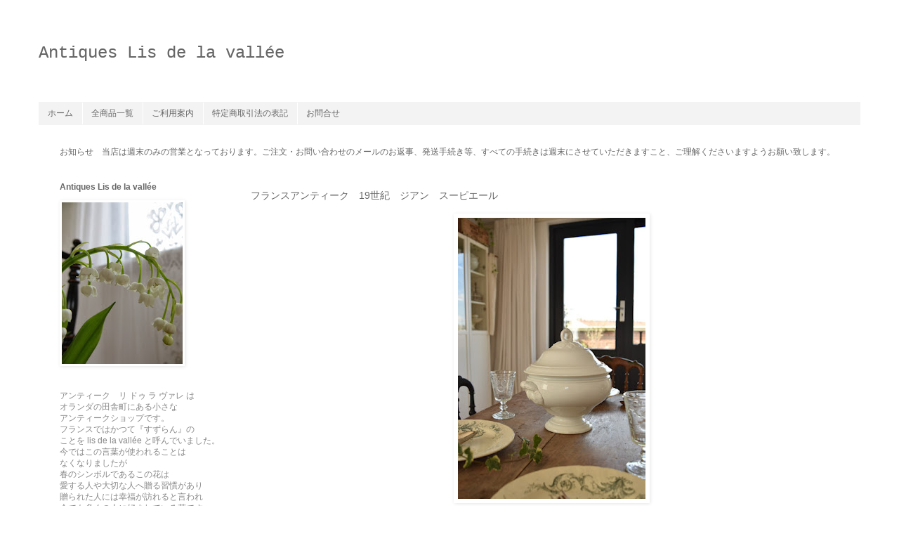

--- FILE ---
content_type: text/html; charset=UTF-8
request_url: https://antiques-suzuran.blogspot.com/2017/04/19.html
body_size: 16155
content:
<!DOCTYPE html>
<html class='v2' dir='ltr' lang='ja'>
<head>
<link href='https://www.blogger.com/static/v1/widgets/4128112664-css_bundle_v2.css' rel='stylesheet' type='text/css'/>
<meta content='width=1100' name='viewport'/>
<meta content='text/html; charset=UTF-8' http-equiv='Content-Type'/>
<meta content='blogger' name='generator'/>
<link href='https://antiques-suzuran.blogspot.com/favicon.ico' rel='icon' type='image/x-icon'/>
<link href='http://antiques-suzuran.blogspot.com/2017/04/19.html' rel='canonical'/>
<link rel="alternate" type="application/atom+xml" title="Antiques Lis de la vallée - Atom" href="https://antiques-suzuran.blogspot.com/feeds/posts/default" />
<link rel="alternate" type="application/rss+xml" title="Antiques Lis de la vallée - RSS" href="https://antiques-suzuran.blogspot.com/feeds/posts/default?alt=rss" />
<link rel="service.post" type="application/atom+xml" title="Antiques Lis de la vallée - Atom" href="https://www.blogger.com/feeds/5129917713372588992/posts/default" />

<link rel="alternate" type="application/atom+xml" title="Antiques Lis de la vallée - Atom" href="https://antiques-suzuran.blogspot.com/feeds/1284054476369728040/comments/default" />
<!--Can't find substitution for tag [blog.ieCssRetrofitLinks]-->
<link href='https://blogger.googleusercontent.com/img/b/R29vZ2xl/AVvXsEiv2WCTmewkKNnDxohkyUvch3gG3qhhIlRUzCwV0Vgp6620pBmkLUReTy3JHttdBpHTGQWCVX9uR3zFgjo8TiFJc1hvWA7eXLw4Ud8rwa4Gp2lV0UueNuAEVgsod3BdV9N3g9vIyQQVB90/s400/DSC_0213.JPG' rel='image_src'/>
<meta content='http://antiques-suzuran.blogspot.com/2017/04/19.html' property='og:url'/>
<meta content='フランスアンティーク　19世紀　ジアン　スーピエール' property='og:title'/>
<meta content='ヨーロッパのアンティーク＆ブロカントを紹介しているオンラインショップです。' property='og:description'/>
<meta content='https://blogger.googleusercontent.com/img/b/R29vZ2xl/AVvXsEiv2WCTmewkKNnDxohkyUvch3gG3qhhIlRUzCwV0Vgp6620pBmkLUReTy3JHttdBpHTGQWCVX9uR3zFgjo8TiFJc1hvWA7eXLw4Ud8rwa4Gp2lV0UueNuAEVgsod3BdV9N3g9vIyQQVB90/w1200-h630-p-k-no-nu/DSC_0213.JPG' property='og:image'/>
<title>Antiques Lis de la vallée: フランスアンティーク&#12288;19世紀&#12288;ジアン&#12288;スーピエール</title>
<style id='page-skin-1' type='text/css'><!--
/*
-----------------------------------------------
Blogger Template Style
Name:     Simple
Designer: Blogger
URL:      www.blogger.com
----------------------------------------------- */
/* Variable definitions
====================
<Variable name="keycolor" description="Main Color" type="color" default="#66bbdd"/>
<Group description="Page Text" selector="body">
<Variable name="body.font" description="Font" type="font"
default="normal normal 12px Arial, Tahoma, Helvetica, FreeSans, sans-serif"/>
<Variable name="body.text.color" description="Text Color" type="color" default="#222222"/>
</Group>
<Group description="Backgrounds" selector=".body-fauxcolumns-outer">
<Variable name="body.background.color" description="Outer Background" type="color" default="#66bbdd"/>
<Variable name="content.background.color" description="Main Background" type="color" default="#ffffff"/>
<Variable name="header.background.color" description="Header Background" type="color" default="transparent"/>
</Group>
<Group description="Links" selector=".main-outer">
<Variable name="link.color" description="Link Color" type="color" default="#2288bb"/>
<Variable name="link.visited.color" description="Visited Color" type="color" default="#888888"/>
<Variable name="link.hover.color" description="Hover Color" type="color" default="#33aaff"/>
</Group>
<Group description="Blog Title" selector=".header h1">
<Variable name="header.font" description="Font" type="font"
default="normal normal 60px Arial, Tahoma, Helvetica, FreeSans, sans-serif"/>
<Variable name="header.text.color" description="Title Color" type="color" default="#3399bb" />
</Group>
<Group description="Blog Description" selector=".header .description">
<Variable name="description.text.color" description="Description Color" type="color"
default="#777777" />
</Group>
<Group description="Tabs Text" selector=".tabs-inner .widget li a">
<Variable name="tabs.font" description="Font" type="font"
default="normal normal 14px Arial, Tahoma, Helvetica, FreeSans, sans-serif"/>
<Variable name="tabs.text.color" description="Text Color" type="color" default="#999999"/>
<Variable name="tabs.selected.text.color" description="Selected Color" type="color" default="#000000"/>
</Group>
<Group description="Tabs Background" selector=".tabs-outer .PageList">
<Variable name="tabs.background.color" description="Background Color" type="color" default="#f5f5f5"/>
<Variable name="tabs.selected.background.color" description="Selected Color" type="color" default="#eeeeee"/>
</Group>
<Group description="Post Title" selector="h3.post-title, .comments h4">
<Variable name="post.title.font" description="Font" type="font"
default="normal normal 22px Arial, Tahoma, Helvetica, FreeSans, sans-serif"/>
</Group>
<Group description="Date Header" selector=".date-header">
<Variable name="date.header.color" description="Text Color" type="color"
default="#666666"/>
<Variable name="date.header.background.color" description="Background Color" type="color"
default="transparent"/>
<Variable name="date.header.font" description="Text Font" type="font"
default="normal bold 11px Arial, Tahoma, Helvetica, FreeSans, sans-serif"/>
<Variable name="date.header.padding" description="Date Header Padding" type="string" default="inherit"/>
<Variable name="date.header.letterspacing" description="Date Header Letter Spacing" type="string" default="inherit"/>
<Variable name="date.header.margin" description="Date Header Margin" type="string" default="inherit"/>
</Group>
<Group description="Post Footer" selector=".post-footer">
<Variable name="post.footer.text.color" description="Text Color" type="color" default="#666666"/>
<Variable name="post.footer.background.color" description="Background Color" type="color"
default="#f9f9f9"/>
<Variable name="post.footer.border.color" description="Shadow Color" type="color" default="#eeeeee"/>
</Group>
<Group description="Gadgets" selector="h2">
<Variable name="widget.title.font" description="Title Font" type="font"
default="normal bold 11px Arial, Tahoma, Helvetica, FreeSans, sans-serif"/>
<Variable name="widget.title.text.color" description="Title Color" type="color" default="#000000"/>
<Variable name="widget.alternate.text.color" description="Alternate Color" type="color" default="#999999"/>
</Group>
<Group description="Images" selector=".main-inner">
<Variable name="image.background.color" description="Background Color" type="color" default="#ffffff"/>
<Variable name="image.border.color" description="Border Color" type="color" default="#eeeeee"/>
<Variable name="image.text.color" description="Caption Text Color" type="color" default="#666666"/>
</Group>
<Group description="Accents" selector=".content-inner">
<Variable name="body.rule.color" description="Separator Line Color" type="color" default="#eeeeee"/>
<Variable name="tabs.border.color" description="Tabs Border Color" type="color" default="transparent"/>
</Group>
<Variable name="body.background" description="Body Background" type="background"
color="#ffffff" default="$(color) none repeat scroll top left"/>
<Variable name="body.background.override" description="Body Background Override" type="string" default=""/>
<Variable name="body.background.gradient.cap" description="Body Gradient Cap" type="url"
default="url(https://resources.blogblog.com/blogblog/data/1kt/simple/gradients_light.png)"/>
<Variable name="body.background.gradient.tile" description="Body Gradient Tile" type="url"
default="url(https://resources.blogblog.com/blogblog/data/1kt/simple/body_gradient_tile_light.png)"/>
<Variable name="content.background.color.selector" description="Content Background Color Selector" type="string" default=".content-inner"/>
<Variable name="content.padding" description="Content Padding" type="length" default="10px" min="0" max="100px"/>
<Variable name="content.padding.horizontal" description="Content Horizontal Padding" type="length" default="10px" min="0" max="100px"/>
<Variable name="content.shadow.spread" description="Content Shadow Spread" type="length" default="40px" min="0" max="100px"/>
<Variable name="content.shadow.spread.webkit" description="Content Shadow Spread (WebKit)" type="length" default="5px" min="0" max="100px"/>
<Variable name="content.shadow.spread.ie" description="Content Shadow Spread (IE)" type="length" default="10px" min="0" max="100px"/>
<Variable name="main.border.width" description="Main Border Width" type="length" default="0" min="0" max="10px"/>
<Variable name="header.background.gradient" description="Header Gradient" type="url" default="none"/>
<Variable name="header.shadow.offset.left" description="Header Shadow Offset Left" type="length" default="-1px" min="-50px" max="50px"/>
<Variable name="header.shadow.offset.top" description="Header Shadow Offset Top" type="length" default="-1px" min="-50px" max="50px"/>
<Variable name="header.shadow.spread" description="Header Shadow Spread" type="length" default="1px" min="0" max="100px"/>
<Variable name="header.padding" description="Header Padding" type="length" default="30px" min="0" max="100px"/>
<Variable name="header.border.size" description="Header Border Size" type="length" default="1px" min="0" max="10px"/>
<Variable name="header.bottom.border.size" description="Header Bottom Border Size" type="length" default="1px" min="0" max="10px"/>
<Variable name="header.border.horizontalsize" description="Header Horizontal Border Size" type="length" default="0" min="0" max="10px"/>
<Variable name="description.text.size" description="Description Text Size" type="string" default="140%"/>
<Variable name="tabs.margin.top" description="Tabs Margin Top" type="length" default="0" min="0" max="100px"/>
<Variable name="tabs.margin.side" description="Tabs Side Margin" type="length" default="30px" min="0" max="100px"/>
<Variable name="tabs.background.gradient" description="Tabs Background Gradient" type="url"
default="url(https://resources.blogblog.com/blogblog/data/1kt/simple/gradients_light.png)"/>
<Variable name="tabs.border.width" description="Tabs Border Width" type="length" default="1px" min="0" max="10px"/>
<Variable name="tabs.bevel.border.width" description="Tabs Bevel Border Width" type="length" default="1px" min="0" max="10px"/>
<Variable name="post.margin.bottom" description="Post Bottom Margin" type="length" default="25px" min="0" max="100px"/>
<Variable name="image.border.small.size" description="Image Border Small Size" type="length" default="2px" min="0" max="10px"/>
<Variable name="image.border.large.size" description="Image Border Large Size" type="length" default="5px" min="0" max="10px"/>
<Variable name="page.width.selector" description="Page Width Selector" type="string" default=".region-inner"/>
<Variable name="page.width" description="Page Width" type="string" default="auto"/>
<Variable name="main.section.margin" description="Main Section Margin" type="length" default="15px" min="0" max="100px"/>
<Variable name="main.padding" description="Main Padding" type="length" default="15px" min="0" max="100px"/>
<Variable name="main.padding.top" description="Main Padding Top" type="length" default="30px" min="0" max="100px"/>
<Variable name="main.padding.bottom" description="Main Padding Bottom" type="length" default="30px" min="0" max="100px"/>
<Variable name="paging.background"
color="#ffffff"
description="Background of blog paging area" type="background"
default="transparent none no-repeat scroll top center"/>
<Variable name="footer.bevel" description="Bevel border length of footer" type="length" default="0" min="0" max="10px"/>
<Variable name="mobile.background.overlay" description="Mobile Background Overlay" type="string"
default="transparent none repeat scroll top left"/>
<Variable name="mobile.background.size" description="Mobile Background Size" type="string" default="auto"/>
<Variable name="mobile.button.color" description="Mobile Button Color" type="color" default="#ffffff" />
<Variable name="startSide" description="Side where text starts in blog language" type="automatic" default="left"/>
<Variable name="endSide" description="Side where text ends in blog language" type="automatic" default="right"/>
*/
/* Content
----------------------------------------------- */
body {
font: normal normal 12px 'Trebuchet MS', Trebuchet, Verdana, sans-serif;
color: #666666;
background: #ffffff none repeat scroll top left;
padding: 0 0 0 0;
}
html body .region-inner {
min-width: 0;
max-width: 100%;
width: auto;
}
h2 {
font-size: 22px;
}
a:link {
text-decoration:none;
color: #797979;
}
a:visited {
text-decoration:none;
color: #797979;
}
a:hover {
text-decoration:underline;
color: #bb886e;
}
.body-fauxcolumn-outer .fauxcolumn-inner {
background: transparent none repeat scroll top left;
_background-image: none;
}
.body-fauxcolumn-outer .cap-top {
position: absolute;
z-index: 1;
height: 400px;
width: 100%;
}
.body-fauxcolumn-outer .cap-top .cap-left {
width: 100%;
background: transparent none repeat-x scroll top left;
_background-image: none;
}
.content-outer {
-moz-box-shadow: 0 0 0 rgba(0, 0, 0, .15);
-webkit-box-shadow: 0 0 0 rgba(0, 0, 0, .15);
-goog-ms-box-shadow: 0 0 0 #333333;
box-shadow: 0 0 0 rgba(0, 0, 0, .15);
margin-bottom: 1px;
}
.content-inner {
padding: 10px 40px;
}
.content-inner {
background-color: #ffffff;
}
/* Header
----------------------------------------------- */
.header-outer {
background: transparent none repeat-x scroll 0 -400px;
_background-image: none;
}
.Header h1 {
font: normal normal 24px 'Courier New', Courier, FreeMono, monospace;
color: #666666;
text-shadow: 0 0 0 rgba(0, 0, 0, .2);
}
.Header h1 a {
color: #666666;
}
.Header .description {
font-size: 18px;
color: #000000;
}
.header-inner .Header .titlewrapper {
padding: 22px 0;
}
.header-inner .Header .descriptionwrapper {
padding: 0 0;
}
/* Tabs
----------------------------------------------- */
.tabs-inner .section:first-child {
border-top: 0 solid transparent;
}
.tabs-inner .section:first-child ul {
margin-top: -1px;
border-top: 1px solid transparent;
border-left: 1px solid transparent;
border-right: 1px solid transparent;
}
.tabs-inner .widget ul {
background: #f3f3f3 none repeat-x scroll 0 -800px;
_background-image: none;
border-bottom: 1px solid transparent;
margin-top: 0;
margin-left: -30px;
margin-right: -30px;
}
.tabs-inner .widget li a {
display: inline-block;
padding: .6em 1em;
font: normal normal 12px 'Trebuchet MS', Trebuchet, Verdana, sans-serif;
color: #666666;
border-left: 1px solid #ffffff;
border-right: 1px solid transparent;
}
.tabs-inner .widget li:first-child a {
border-left: none;
}
.tabs-inner .widget li.selected a, .tabs-inner .widget li a:hover {
color: #666666;
background-color: #ffffff;
text-decoration: none;
}
/* Columns
----------------------------------------------- */
.main-outer {
border-top: 0 solid transparent;
}
.fauxcolumn-left-outer .fauxcolumn-inner {
border-right: 1px solid transparent;
}
.fauxcolumn-right-outer .fauxcolumn-inner {
border-left: 1px solid transparent;
}
/* Headings
----------------------------------------------- */
div.widget > h2,
div.widget h2.title {
margin: 0 0 1em 0;
font: normal bold 12px 'Trebuchet MS',Trebuchet,Verdana,sans-serif;
color: #666666;
}
/* Widgets
----------------------------------------------- */
.widget .zippy {
color: #999999;
text-shadow: 2px 2px 1px rgba(0, 0, 0, .1);
}
.widget .popular-posts ul {
list-style: none;
}
/* Posts
----------------------------------------------- */
h2.date-header {
font: normal bold 11px Arial, Tahoma, Helvetica, FreeSans, sans-serif;
}
.date-header span {
background-color: #bbbbbb;
color: #ffffff;
padding: 0.4em;
letter-spacing: 3px;
margin: inherit;
}
.main-inner {
padding-top: 35px;
padding-bottom: 65px;
}
.main-inner .column-center-inner {
padding: 0 0;
}
.main-inner .column-center-inner .section {
margin: 0 1em;
}
.post {
margin: 0 0 45px 0;
}
h3.post-title, .comments h4 {
font: normal normal 14px 'Trebuchet MS',Trebuchet,Verdana,sans-serif;
margin: .75em 0 0;
}
.post-body {
font-size: 110%;
line-height: 1.4;
position: relative;
}
.post-body img, .post-body .tr-caption-container, .Profile img, .Image img,
.BlogList .item-thumbnail img {
padding: 2px;
background: rgba(0, 0, 0, 0);
border: 1px solid rgba(0, 0, 0, 0);
-moz-box-shadow: 1px 1px 5px rgba(0, 0, 0, .1);
-webkit-box-shadow: 1px 1px 5px rgba(0, 0, 0, .1);
box-shadow: 1px 1px 5px rgba(0, 0, 0, .1);
}
.post-body img, .post-body .tr-caption-container {
padding: 5px;
}
.post-body .tr-caption-container {
color: rgba(0, 0, 0, 0);
}
.post-body .tr-caption-container img {
padding: 0;
background: transparent;
border: none;
-moz-box-shadow: 0 0 0 rgba(0, 0, 0, .1);
-webkit-box-shadow: 0 0 0 rgba(0, 0, 0, .1);
box-shadow: 0 0 0 rgba(0, 0, 0, .1);
}
.post-header {
margin: 0 0 1.5em;
line-height: 1.6;
font-size: 90%;
}
.post-footer {
margin: 20px -2px 0;
padding: 5px 10px;
color: #666666;
background-color: transparent;
border-bottom: 1px solid transparent;
line-height: 1.6;
font-size: 90%;
}
#comments .comment-author {
padding-top: 1.5em;
border-top: 1px solid transparent;
background-position: 0 1.5em;
}
#comments .comment-author:first-child {
padding-top: 0;
border-top: none;
}
.avatar-image-container {
margin: .2em 0 0;
}
#comments .avatar-image-container img {
border: 1px solid rgba(0, 0, 0, 0);
}
/* Comments
----------------------------------------------- */
.comments .comments-content .icon.blog-author {
background-repeat: no-repeat;
background-image: url([data-uri]);
}
.comments .comments-content .loadmore a {
border-top: 1px solid #999999;
border-bottom: 1px solid #999999;
}
.comments .comment-thread.inline-thread {
background-color: transparent;
}
.comments .continue {
border-top: 2px solid #999999;
}
/* Accents
---------------------------------------------- */
.section-columns td.columns-cell {
border-left: 1px solid transparent;
}
.blog-pager {
background: transparent url(//www.blogblog.com/1kt/simple/paging_dot.png) repeat-x scroll top center;
}
.blog-pager-older-link, .home-link,
.blog-pager-newer-link {
background-color: #ffffff;
padding: 5px;
}
.footer-outer {
border-top: 1px dashed #bbbbbb;
}
/* Mobile
----------------------------------------------- */
body.mobile  {
background-size: auto;
}
.mobile .body-fauxcolumn-outer {
background: transparent none repeat scroll top left;
}
.mobile .body-fauxcolumn-outer .cap-top {
background-size: 100% auto;
}
.mobile .content-outer {
-webkit-box-shadow: 0 0 3px rgba(0, 0, 0, .15);
box-shadow: 0 0 3px rgba(0, 0, 0, .15);
}
.mobile .tabs-inner .widget ul {
margin-left: 0;
margin-right: 0;
}
.mobile .post {
margin: 0;
}
.mobile .main-inner .column-center-inner .section {
margin: 0;
}
.mobile .date-header span {
padding: 0.1em 10px;
margin: 0 -10px;
}
.mobile h3.post-title {
margin: 0;
}
.mobile .blog-pager {
background: transparent none no-repeat scroll top center;
}
.mobile .footer-outer {
border-top: none;
}
.mobile .main-inner, .mobile .footer-inner {
background-color: #ffffff;
}
.mobile-index-contents {
color: #666666;
}
.mobile-link-button {
background-color: #797979;
}
.mobile-link-button a:link, .mobile-link-button a:visited {
color: #ffffff;
}
.mobile .tabs-inner .section:first-child {
border-top: none;
}
.mobile .tabs-inner .PageList .widget-content {
background-color: #ffffff;
color: #666666;
border-top: 1px solid transparent;
border-bottom: 1px solid transparent;
}
.mobile .tabs-inner .PageList .widget-content .pagelist-arrow {
border-left: 1px solid transparent;
}
&#12288;
--></style>
<style id='template-skin-1' type='text/css'><!--
body {
min-width: 1250px;
}
.content-outer, .content-fauxcolumn-outer, .region-inner {
min-width: 1250px;
max-width: 1250px;
_width: 1250px;
}
.main-inner .columns {
padding-left: 290px;
padding-right: 0px;
}
.main-inner .fauxcolumn-center-outer {
left: 290px;
right: 0px;
/* IE6 does not respect left and right together */
_width: expression(this.parentNode.offsetWidth -
parseInt("290px") -
parseInt("0px") + 'px');
}
.main-inner .fauxcolumn-left-outer {
width: 290px;
}
.main-inner .fauxcolumn-right-outer {
width: 0px;
}
.main-inner .column-left-outer {
width: 290px;
right: 100%;
margin-left: -290px;
}
.main-inner .column-right-outer {
width: 0px;
margin-right: -0px;
}
#layout {
min-width: 0;
}
#layout .content-outer {
min-width: 0;
width: 800px;
}
#layout .region-inner {
min-width: 0;
width: auto;
}
body#layout div.add_widget {
padding: 8px;
}
body#layout div.add_widget a {
margin-left: 32px;
}
--></style>
<script type='text/javascript'>
        (function(i,s,o,g,r,a,m){i['GoogleAnalyticsObject']=r;i[r]=i[r]||function(){
        (i[r].q=i[r].q||[]).push(arguments)},i[r].l=1*new Date();a=s.createElement(o),
        m=s.getElementsByTagName(o)[0];a.async=1;a.src=g;m.parentNode.insertBefore(a,m)
        })(window,document,'script','https://www.google-analytics.com/analytics.js','ga');
        ga('create', 'UA-44749088-2', 'auto', 'blogger');
        ga('blogger.send', 'pageview');
      </script>
<link href='https://www.blogger.com/dyn-css/authorization.css?targetBlogID=5129917713372588992&amp;zx=ded795ab-b71d-4617-8c58-9e8be681c222' media='none' onload='if(media!=&#39;all&#39;)media=&#39;all&#39;' rel='stylesheet'/><noscript><link href='https://www.blogger.com/dyn-css/authorization.css?targetBlogID=5129917713372588992&amp;zx=ded795ab-b71d-4617-8c58-9e8be681c222' rel='stylesheet'/></noscript>
<meta name='google-adsense-platform-account' content='ca-host-pub-1556223355139109'/>
<meta name='google-adsense-platform-domain' content='blogspot.com'/>

</head>
<body class='loading'>
<div class='navbar no-items section' id='navbar' name='Navbar'>
</div>
<div class='body-fauxcolumns'>
<div class='fauxcolumn-outer body-fauxcolumn-outer'>
<div class='cap-top'>
<div class='cap-left'></div>
<div class='cap-right'></div>
</div>
<div class='fauxborder-left'>
<div class='fauxborder-right'></div>
<div class='fauxcolumn-inner'>
</div>
</div>
<div class='cap-bottom'>
<div class='cap-left'></div>
<div class='cap-right'></div>
</div>
</div>
</div>
<div class='content'>
<div class='content-fauxcolumns'>
<div class='fauxcolumn-outer content-fauxcolumn-outer'>
<div class='cap-top'>
<div class='cap-left'></div>
<div class='cap-right'></div>
</div>
<div class='fauxborder-left'>
<div class='fauxborder-right'></div>
<div class='fauxcolumn-inner'>
</div>
</div>
<div class='cap-bottom'>
<div class='cap-left'></div>
<div class='cap-right'></div>
</div>
</div>
</div>
<div class='content-outer'>
<div class='content-cap-top cap-top'>
<div class='cap-left'></div>
<div class='cap-right'></div>
</div>
<div class='fauxborder-left content-fauxborder-left'>
<div class='fauxborder-right content-fauxborder-right'></div>
<div class='content-inner'>
<header>
<div class='header-outer'>
<div class='header-cap-top cap-top'>
<div class='cap-left'></div>
<div class='cap-right'></div>
</div>
<div class='fauxborder-left header-fauxborder-left'>
<div class='fauxborder-right header-fauxborder-right'></div>
<div class='region-inner header-inner'>
<div class='header section' id='header' name='ヘッダー'><div class='widget Header' data-version='1' id='Header1'>
<div id='header-inner'>
<div class='titlewrapper'>
<h1 class='title'>
<a href='https://antiques-suzuran.blogspot.com/'>
Antiques Lis de la vallée
</a>
</h1>
</div>
<div class='descriptionwrapper'>
<p class='description'><span>
</span></p>
</div>
</div>
</div></div>
</div>
</div>
<div class='header-cap-bottom cap-bottom'>
<div class='cap-left'></div>
<div class='cap-right'></div>
</div>
</div>
</header>
<div class='tabs-outer'>
<div class='tabs-cap-top cap-top'>
<div class='cap-left'></div>
<div class='cap-right'></div>
</div>
<div class='fauxborder-left tabs-fauxborder-left'>
<div class='fauxborder-right tabs-fauxborder-right'></div>
<div class='region-inner tabs-inner'>
<div class='tabs section' id='crosscol' name='Cross-Column'><div class='widget PageList' data-version='1' id='PageList1'>
<h2>ページ</h2>
<div class='widget-content'>
<ul>
<li>
<a href='https://antiques-suzuran.blogspot.com/'>ホーム</a>
</li>
<li>
<a href='https://antiques-suzuran.blogspot.com/p/blog-page_91.html'>全商品一覧</a>
</li>
<li>
<a href='https://antiques-suzuran.blogspot.com/p/1.html'>ご利用案内</a>
</li>
<li>
<a href='https://antiques-suzuran.blogspot.com/p/blog-page.html'>特定商取引法の表記</a>
</li>
<li>
<a href='https://antiques-suzuran.blogspot.com/p/blog-page_27.html'>お問合せ</a>
</li>
</ul>
<div class='clear'></div>
</div>
</div></div>
<div class='tabs section' id='crosscol-overflow' name='Cross-Column 2'><div class='widget Text' data-version='1' id='Text2'>
<div class='widget-content'>
お知らせ&#12288;当店は週末のみの営業となっております&#12290;ご注文&#12539;お問い合わせのメールのお返事&#12289;発送手続き等&#12289;すべての手続きは週末にさせていただきますこと&#12289;ご理解くださいますようお願い致します&#12290;
</div>
<div class='clear'></div>
</div></div>
</div>
</div>
<div class='tabs-cap-bottom cap-bottom'>
<div class='cap-left'></div>
<div class='cap-right'></div>
</div>
</div>
<div class='main-outer'>
<div class='main-cap-top cap-top'>
<div class='cap-left'></div>
<div class='cap-right'></div>
</div>
<div class='fauxborder-left main-fauxborder-left'>
<div class='fauxborder-right main-fauxborder-right'></div>
<div class='region-inner main-inner'>
<div class='columns fauxcolumns'>
<div class='fauxcolumn-outer fauxcolumn-center-outer'>
<div class='cap-top'>
<div class='cap-left'></div>
<div class='cap-right'></div>
</div>
<div class='fauxborder-left'>
<div class='fauxborder-right'></div>
<div class='fauxcolumn-inner'>
</div>
</div>
<div class='cap-bottom'>
<div class='cap-left'></div>
<div class='cap-right'></div>
</div>
</div>
<div class='fauxcolumn-outer fauxcolumn-left-outer'>
<div class='cap-top'>
<div class='cap-left'></div>
<div class='cap-right'></div>
</div>
<div class='fauxborder-left'>
<div class='fauxborder-right'></div>
<div class='fauxcolumn-inner'>
</div>
</div>
<div class='cap-bottom'>
<div class='cap-left'></div>
<div class='cap-right'></div>
</div>
</div>
<div class='fauxcolumn-outer fauxcolumn-right-outer'>
<div class='cap-top'>
<div class='cap-left'></div>
<div class='cap-right'></div>
</div>
<div class='fauxborder-left'>
<div class='fauxborder-right'></div>
<div class='fauxcolumn-inner'>
</div>
</div>
<div class='cap-bottom'>
<div class='cap-left'></div>
<div class='cap-right'></div>
</div>
</div>
<!-- corrects IE6 width calculation -->
<div class='columns-inner'>
<div class='column-center-outer'>
<div class='column-center-inner'>
<div class='main section' id='main' name='メイン'><div class='widget Blog' data-version='1' id='Blog1'>
<div class='blog-posts hfeed'>

          <div class="date-outer">
        

          <div class="date-posts">
        
<div class='post-outer'>
<div class='post hentry uncustomized-post-template' itemprop='blogPost' itemscope='itemscope' itemtype='http://schema.org/BlogPosting'>
<meta content='https://blogger.googleusercontent.com/img/b/R29vZ2xl/AVvXsEiv2WCTmewkKNnDxohkyUvch3gG3qhhIlRUzCwV0Vgp6620pBmkLUReTy3JHttdBpHTGQWCVX9uR3zFgjo8TiFJc1hvWA7eXLw4Ud8rwa4Gp2lV0UueNuAEVgsod3BdV9N3g9vIyQQVB90/s400/DSC_0213.JPG' itemprop='image_url'/>
<meta content='5129917713372588992' itemprop='blogId'/>
<meta content='1284054476369728040' itemprop='postId'/>
<a name='1284054476369728040'></a>
<h3 class='post-title entry-title' itemprop='name'>
フランスアンティーク&#12288;19世紀&#12288;ジアン&#12288;スーピエール
</h3>
<div class='post-header'>
<div class='post-header-line-1'></div>
</div>
<div class='post-body entry-content' id='post-body-1284054476369728040' itemprop='description articleBody'>
<div style="text-align: center;">
<a href="http://antiques-suzuran.blogspot.nl/2017/04/19.html" target="_blank"><img border="0" height="400" src="https://blogger.googleusercontent.com/img/b/R29vZ2xl/AVvXsEiv2WCTmewkKNnDxohkyUvch3gG3qhhIlRUzCwV0Vgp6620pBmkLUReTy3JHttdBpHTGQWCVX9uR3zFgjo8TiFJc1hvWA7eXLw4Ud8rwa4Gp2lV0UueNuAEVgsod3BdV9N3g9vIyQQVB90/s400/DSC_0213.JPG" width="267" /></a></div>
<div style="text-align: center;">
<br /></div>
<div style="text-align: center;">
<span style="color: #666666;">商品番号&#65306;A-272</span></div>
<div style="text-align: -webkit-auto;">
<div style="text-align: center;">
<span style="color: #666666;">商品名&#65306;フランスアンティーク&#12288;</span></div>
<div style="text-align: center;">
<span style="color: #666666;">&#12288;19世紀&#12288;ジアン&#12288;</span><span style="color: #666666;">スーピエール</span><br />
<span style="color: #45818e;"><b>SOLD OUT</b></span><br />
<span style="color: #666666;"><span style="color: black;"><span style="color: #45818e;"><br /></span></span></span></div>
</div>
<div style="text-align: -webkit-auto;">
</div>
<a name="more"></a><div style="text-align: -webkit-auto;">
<div>
<div style="text-align: center;">
<span style="color: #666666; font-family: &quot;ｍｓ 明朝&quot;; font-size: 12px;">&#12539;&#12539;&#12539;&#12539;&#12539;&#12539;&#12539;&#12539;&#12539;&#12539;&#12539;&#12539;&#12539;&#12539;&#12539;&#12539;&#12539;&#12539;&#12539;&#12539;&#12539;&#12539;&#12539;</span>&nbsp;<span style="color: #666666; font-family: &quot;ｍｓ 明朝&quot;; font-size: 12px;"><br /></span></div>
</div>
<div>
<div style="text-align: center;">
<br /></div>
<div style="text-align: center;">
<div style="text-align: center;">
<span style="color: #666666;">ジアンのスーピエール</span><span style="color: #666666;">です&#12290;</span><br />
<span style="color: #666666;">19世紀のものとは思えない程</span><br />
<span style="color: #666666;">良いコンディションです&#12290;</span><br />
<span style="color: #666666;"><br /></span>
<span style="color: #666666;">蓋に葡萄の実と葉のレリーフが</span><br />
<span style="color: #666666;">施されている大変美しいスーピエール&#12290;</span></div>
<div style="text-align: center;">
<span style="color: #666666;">実用できる蓋付スーピエール&#12290;</span><br />
<span style="color: #666666;">特別な日の食卓などで</span><br />
<span style="color: #666666;">ご利用頂きたいと思えるものです&#12290;</span><br />
<span style="color: #666666;"><br /></span>
<span style="color: #666666;">使用感があまりなく</span><br />
<span style="color: #666666;">年代を考慮するとチップもなく</span><br />
<span style="color: #666666;">非常に良いコンディションです&#12290;</span><br />
<span style="color: #666666;">詳細は画像でご確認ください&#12290;</span></div>
<div style="text-align: center;">
<span style="color: #666666;"><br /></span>
<span style="color: #666666;">５kgまでの送料が含まれていますが</span><br />
<span style="color: #666666;">小包に約1.5kgの余裕があります&#12290;</span><br />
<span style="color: #666666;">他のものと一緒にお届けできる場合は</span><br />
<span style="color: #666666;">そちらに含まれている送料が引けます&#12290;</span><br />
<span style="color: #666666;">お気軽にご相談ください&#12290;</span></div>
</div>
</div>
</div>
<div style="text-align: -webkit-auto;">
<div style="text-align: center;">
<br />
<span style="color: #666666;">1871-1875</span></div>
</div>
<div style="text-align: -webkit-auto;">
<div style="text-align: center;">
<span style="color: #666666;">フランス</span><br />
<br /></div>
</div>
<div style="text-align: -webkit-auto;">
<div style="text-align: center;">
<span style="color: #666666;">サイズ&#65306;口径 20.5cm x 幅 27cm&#65288;ハンドルからハンドルまで&#65289;</span><br />
<span style="color: #666666;">x 高さ 約15.2cm&#65288;蓋を含まない&#65289;&#12539;約27cm&#65288;蓋を含む&#65289;</span><br />
<span style="color: #666666;"><br /></span>
<span style="color: #666666;"><img border="0" height="640" src="https://blogger.googleusercontent.com/img/b/R29vZ2xl/AVvXsEizWuY2Z91nEK-3KHA4qx-50XD14I2m65xgrF8SGAESC5oNABRGQ-TjEXzbpsoIQOiHh6rAZtQ9EKO-QHrImx_1IjmSM8dFVe5OqZOiZ_zrBV4o_X3ogRGCpHNpMEbLEuYF3ZSA9nBOVFQ/s640/DSC_0211.JPG" width="428" /></span><br />
<span style="color: #666666;"><br /></span>
<img border="0" height="640" src="https://blogger.googleusercontent.com/img/b/R29vZ2xl/AVvXsEjHBY_w2z8N55IrMW_yVqqB4nU2Mdi0RB5qHgDyMEwoGqkfINlqsScnBGsmvUpnQCl8jE-9ZCdZ9t6zWXWvdE3tqFM2e9AccyRkUg1dJGGBn4TmGEi3soyvRpXV6u6uZu3WSrEW89M6P9Y/s640/DSC_0213.JPG" width="428" /><br />
<br />
<div class="separator" style="clear: both; text-align: center;">
<img border="0" height="640" src="https://blogger.googleusercontent.com/img/b/R29vZ2xl/AVvXsEgDRh5T4p8amCgcpDKLptK72SRjeVy2a1AJQWjh7a55dLbb2HSD8NzefSy9rclkKraiDiMSUnN492VdCApiPOtLG6yoeCOkBZuZedMamqKxpP3iab5byntqkMSDnaSlQckBi0tMORys08w/s640/DSC_0218.JPG" width="428" /></div>
<br />
<div class="separator" style="clear: both; text-align: center;">
<img border="0" height="640" src="https://blogger.googleusercontent.com/img/b/R29vZ2xl/AVvXsEguP4Cn8hyphenhyphen7JKHSf7_GoTUJzuBy9FgIUKifb8dgaKPagDbKaI2qKfIpynPzz7lZu25P2Fde8Q4GvUKgkjLqREmnUx8q9P1sibGHs8aSnvhbsg5lV6Je8KdMeShzX0HL3oAkpVuYTED9sbQ/s640/DSC_0220.JPG" width="428" /></div>
<br />
<div class="separator" style="clear: both; text-align: center;">
<img border="0" height="640" src="https://blogger.googleusercontent.com/img/b/R29vZ2xl/AVvXsEi0P3N4uJ7oNSftyAeYtaHUMGT4rxMe8csGRMs-4aTlqZho12aW8aFzSVufWUY-Vq3yl3nUAztOsl5JTW4FaGn2algs3dtROCQK1RzO8VA6VKjHJUggCzCk10rpeVDv1J-mmJIMOw1BtnI/s640/DSC_0221.JPG" width="428" /></div>
<br />
<div class="separator" style="clear: both; text-align: center;">
<img border="0" height="640" src="https://blogger.googleusercontent.com/img/b/R29vZ2xl/AVvXsEhwoItIrt2OCq84VYw6ZQhowKGCvO4RrTmHeX3P9m0pOGpqmK9jcheFkxKS2oPaiCs3tuM-RFLbyNRUCHMpidUIBQ3C1RnBg1w_32IOkdAn3lCoM9VfUz64fjGxS8eF_jQoR6wlzggLfR8/s640/DSC_0222.JPG" width="428" /></div>
<br />
<div class="separator" style="clear: both; text-align: center;">
<img border="0" height="640" src="https://blogger.googleusercontent.com/img/b/R29vZ2xl/AVvXsEj-NoPR-HxJYSgHg1nIsv86GdxchSNPGkGlTItwPtvxNdwHlz4ARWfLcJiZLl6k4-Tb3XZ6g7xvZoaSeVVoLe2dSmGuxBeuQr3eYlUyrMDjgCOD3mWLCMrwTE5Z8zZlvmf5koNAlQxJMg4/s640/DSC_0223.JPG" width="428" /></div>
<br />
<div class="separator" style="clear: both; text-align: center;">
<img border="0" height="640" src="https://blogger.googleusercontent.com/img/b/R29vZ2xl/AVvXsEjeqyWArsR3zaswzTlfqCXRKI8uGXN-_yHutEvz6t_dqj2Ct701pSc8UMwdTHH4Kt5X9bO7aMwJdm4o2zOmnHDn9dYBMBtspawGLN0Bkg1mL6Bv_VC5yvBeT4ZRj-rzLReBthooW1hrDHI/s640/DSC_0224.JPG" width="428" /></div>
<br />
<div class="separator" style="clear: both; text-align: center;">
<img border="0" height="640" src="https://blogger.googleusercontent.com/img/b/R29vZ2xl/AVvXsEh2_dZVCRvT-uufm6oaK7fENojmL95lH_plUEJgKSC2JkSGLGss0IIOpZm8orhyJGX4LM9Nark04DJCQplbSVAbnFIF-jsoaOiuib4WodqynD7eEO3fLZItpazWOL-8gmttk_pw8_mU54w/s640/DSC_0225.JPG" width="428" /></div>
<br />
<div class="separator" style="clear: both; text-align: center;">
<img border="0" height="640" src="https://blogger.googleusercontent.com/img/b/R29vZ2xl/AVvXsEhWCaFyX1sfWQDFRzP64ZpxS3fDRCWv1N6VNBp42GLUnLDqIcD-tdop7koIZqoobZg2RAAVw23pcSnNyf5mMw-J_1bKAd6PLRwLIvEb-JaQn5kV-3ABSqEDYBo_OOf6-be1t6KNas0alLI/s640/DSC_0226.JPG" width="428" /></div>
<div class="separator" style="clear: both; text-align: center;">
<span style="font-size: x-small;">摘みと蓋本体の間に浅い隙間がありますが</span></div>
<div class="separator" style="clear: both; text-align: center;">
<span style="font-size: x-small;">摘みがとれそうな感じはありません</span></div>
<br />
<div class="separator" style="clear: both; text-align: center;">
<img border="0" height="640" src="https://blogger.googleusercontent.com/img/b/R29vZ2xl/AVvXsEjWsfkptVeO4nQShY7osQh1WbElAv5rAw9bCBU3NC6R6HC0Naz-BW2nkLLGPy9o7JPflOsevgBx3cV72ryJSLSjy4HKnSVr8JdEkx-L5SuO5GHX5OE5LSYl7VEMhQUI2-8hPvjNoI-8hS4/s640/DSC_0227.JPG" width="428" /></div>
<br />
<div class="separator" style="clear: both; text-align: center;">
<img border="0" height="640" src="https://blogger.googleusercontent.com/img/b/R29vZ2xl/AVvXsEiyxOL7w3h22QHJMyb1QkSOKm2MYCHidfGkqsJT_uhDohtLdv01veDYNNU83i0pkDR2U56DB2__GsFTDQaNzSNI7eKvmONdv_fsyIOskbmzYMJ_xZf17AtGgmCC_a4WoGm_kFrQjaDx9dM/s640/DSC_0228.JPG" width="428" /></div>
<br />
<div class="separator" style="clear: both; text-align: center;">
<img border="0" height="640" src="https://blogger.googleusercontent.com/img/b/R29vZ2xl/AVvXsEii4O3h-uyIHqxerR-YiHdaEuWCvieZY76qp73CoTPnL0eDvHu0yYy4Bx7kEKVrXonJG15D9fJp0p_hyphenhyphenciDGfMgfSOREm2I4xQH90X00xbDeMXrQbJvyGLAo2R3OhDu4VhPG1_PPn9Z2Tk/s640/DSC_0229.JPG" width="428" /></div>
<br />
<div class="separator" style="clear: both; text-align: center;">
<img border="0" height="640" src="https://blogger.googleusercontent.com/img/b/R29vZ2xl/AVvXsEhgiE9xSP9TKY5sSceXDI9gIVJMMAD2B8KVcCZmaudpXu5PFHKfKJpnXDE1OcrzYJsDO0anzMMLqkTDwyh5T1u3tN0ad8wOkVRUMJBmgd7WIk4j2Fv6fkcUEmEZ4dWj2IeV-d_eUy4o6f0/s640/DSC_0230.JPG" width="428" /></div>
<div class="separator" style="clear: both; text-align: center;">
<span style="font-size: x-small;">付着物&#65288;製造時のもの&#65289;と左下にラインのように見えるのは釉薬のムラ</span></div>
<br />
<div class="separator" style="clear: both; text-align: center;">
<img border="0" height="640" src="https://blogger.googleusercontent.com/img/b/R29vZ2xl/AVvXsEiDtuZIVLS03RwL_-nMx9e9fShhb5dI8IYGDtEfOS0wH5EOWmr9DwMnDprbYLPD6QjB4un4tJSOWGRs-ySRMzK2nsYe49Y7J2wRTBCktu8012U8sEKlPuKb_mluDPFik3zTuO-4ohbJBKM/s640/DSC_0231.JPG" width="428" /></div>
<div class="separator" style="clear: both; text-align: center;">
<span style="font-size: x-small;">付着物&#65288;製造時のもの&#65289;と左下にラインのように見えるのは釉薬のムラ&#65288;拡大画像&#65289;</span></div>
<br />
<div class="separator" style="clear: both; text-align: center;">
<img border="0" height="640" src="https://blogger.googleusercontent.com/img/b/R29vZ2xl/AVvXsEhxKoR7OfSDzpJSWS9Hkb8bwxSPRVg4VdOZqXvQCkbvc_YWk2asCdcBmaI_q-xmM5R4mfzIf9QUwffwOV994IZYMxu086ZtxiuW5u5v6dIg_SwiCMWk_m2ORp5QWtlAMx2EahDx-DV_1hM/s640/DSC_0232.JPG" width="428" /></div>
<div class="separator" style="clear: both; text-align: center;">
<span style="font-size: x-small;">釉薬のムラ</span></div>
<br />
<div class="separator" style="clear: both; text-align: center;">
<img border="0" height="640" src="https://blogger.googleusercontent.com/img/b/R29vZ2xl/AVvXsEgbJOiA9txeoUWSfZJa6Vz1UnRiZzru_IphPLt0f2MA94fJ_lOz_uJBLuU85U7qu5q9cL2B-5m5x-1kEIjEv81T-AJ967gRN3RL1gsid4i8SsDiBnQcEGpHT9jexV2jZ6GevmWgWzHkE_Y/s640/DSC_0233.JPG" width="428" /></div>
<div class="separator" style="clear: both; text-align: center;">
<span style="font-size: x-small;">縁内側に製造時の傷</span></div>
<br />
<div class="separator" style="clear: both; text-align: center;">
<img border="0" height="640" src="https://blogger.googleusercontent.com/img/b/R29vZ2xl/AVvXsEh6zuk5B3Ihu_a5UEvJRxMpNEdPmYxzJEgFgqo14lEk71gLOiDDJLYIt4qGd2Mj8WhHrX6gdB-SlOBtJ-1RpcnSasHHR_MqPRrHojja8yBsojrmkQX5VL4j_94JGNUHz2ZEFFw2BBn6Ves/s640/DSC_0234.JPG" width="428" /></div>
<div class="separator" style="clear: both; text-align: center;">
<span style="font-size: x-small;">縁に製造時の傷</span></div>
<br />
<div class="separator" style="clear: both; text-align: center;">
<img border="0" height="640" src="https://blogger.googleusercontent.com/img/b/R29vZ2xl/AVvXsEgASoB83Ufp1mktS6Nw_qEFclgVxZOwrGg8VDZkQLZHDjwMgoxtXc35HeHhIq4IVDPqlMePDPbHiQ96dVmJrypn8RqnNehleihA1s3VS06ADTBAnLEaAIS2P_YCTvJDRvrETy4DiozMu3A/s640/DSC_0235.JPG" width="428" /></div>
<br />
<div class="separator" style="clear: both; text-align: center;">
<img border="0" height="640" src="https://blogger.googleusercontent.com/img/b/R29vZ2xl/AVvXsEjmvWtMdap3MyVUXj7_nkFU41b74HnRKFJ5v7AXAGUgNUFLZSbEe1G1APxdGT3XknfvNT-6sZhOImIZxTqX8ockc136qYi74LxbhuQM9j1D_Vrd0TCbFNGLK7oKiys1AGu7dYX5AFdt6LI/s640/DSC_0236.JPG" width="428" /></div>
<br />
<div class="separator" style="clear: both; text-align: center;">
<img border="0" height="640" src="https://blogger.googleusercontent.com/img/b/R29vZ2xl/AVvXsEiJobqVvzurF334XABII0314-rLrugQmJZLvDAiJwFg3OTp30cA1Ax2HrwqF1IqmykoBZl2CwyCDU5z1j-wiAxsllnJ7j1tSaGXIgVJ0PjW2z8XjTH7ZowunXp1WpZqYnhE-I7o7Ocebb8/s640/DSC_0237.JPG" width="428" /></div>
<br />
<div class="separator" style="clear: both; text-align: center;">
<img border="0" height="640" src="https://blogger.googleusercontent.com/img/b/R29vZ2xl/AVvXsEi1CjaohE7mdAm3Sfaw0762b6-NvulPtlicYWu-rNqAoZSaEmMeckyZ_kvYoKA-sdhEhps87jToEJYlqqoHl9IzlmHkoywM9mE1SmrlPuhcN5C0KcRX6pq_M6s7RAGIQwVNs2kXxR2koUk/s640/DSC_0238.JPG" width="428" /></div>
<div class="separator" style="clear: both; text-align: center;">
<span style="font-size: x-small;">本体下半分の部分に小さなあたり</span></div>
<br />
<div class="separator" style="clear: both; text-align: center;">
<img border="0" height="640" src="https://blogger.googleusercontent.com/img/b/R29vZ2xl/AVvXsEjwoh18LgmZ5RPDasy99SUohqx8UpzrE6qp1F2e1-zE9esZkkD2pdFkkQyCBuAWoTUXuDdoEEEqa_tn_NeGhqCR_IFGBLUPwOX-bwn_eLGDiG_wW4C-zxkWG5-UvPKzo0wq3D5f8P39Cgw/s640/DSC_0239.JPG" width="428" /></div>
<div class="separator" style="clear: both; text-align: center;">
<span style="font-size: x-small;">ハンドルにライン</span></div>
<br />
<div class="separator" style="clear: both; text-align: center;">
<img border="0" height="640" src="https://blogger.googleusercontent.com/img/b/R29vZ2xl/AVvXsEiZARj3r6LEhnEVi_kvhXyzQaXccCJoFyMSIqCIWard69b2n4OUafelaTgQu2YaMmFi7VwUZMeCBV6EfR82QiLn8Yl14i85F49NQhRwOIdt6sZ97R7gkQv7sQX60iHgicxo9XUhu4ICt28/s640/DSC_0240.JPG" width="428" /></div>
<div class="separator" style="clear: both; text-align: center;">
<span style="font-size: x-small;">うっすらと青い釉薬</span></div>
<br />
<div class="separator" style="clear: both; text-align: center;">
<img border="0" height="640" src="https://blogger.googleusercontent.com/img/b/R29vZ2xl/AVvXsEjGQIW1DvVDBGJv0cDBk50r2xyusZT9QvXMKtPWD_s_W-TQHARUCnN7p3fMNIYfPaJqmtmYAUgz67xBZMVYPIN2bpw-udn71XX6bZPpLVKbvJkpXiGV3vfNOZ_LKj9xb9C_0I850umRLC4/s640/DSC_0241.JPG" width="428" /></div>
<br />
<div class="separator" style="clear: both; text-align: center;">
<img border="0" height="640" src="https://blogger.googleusercontent.com/img/b/R29vZ2xl/AVvXsEjLX_9HmswqTXt9PhTT3BR9J1cuBlzMhaV6EBLGkEtdP91Qp7GXhHeG8sgzMTH3gZt57mv5yW1QzP8FDZ7LpcHg9g_ofs0HHehQ4Lk_3g13FfVAMG1rDxzgn0GI9Fysoby8X-RlxDVnuq8/s640/DSC_0242.JPG" width="428" /></div>
<br />
<div class="separator" style="clear: both; text-align: center;">
<img border="0" height="640" src="https://blogger.googleusercontent.com/img/b/R29vZ2xl/AVvXsEg2IVEwftm_-RrZ0-6Ho8m2LdnV1lc1wrwGmoDs5uYA0RxiucnAGqD6wmug4aPajK6WEbBuOhLh7n8X2u2LOIbGsFwjoi7KMNoVjIJ8J7MCHVeCh0QXUWUQLj3c__ilWXW4qkNawrzRezw/s640/DSC_0243.JPG" width="428" /></div>
<br />
<div class="separator" style="clear: both; text-align: center;">
<img border="0" height="640" src="https://blogger.googleusercontent.com/img/b/R29vZ2xl/AVvXsEjx7xKcspY3j-WzBsocrxedST2Gn0yaa7ENDkZk1Lm_C-_UheuH2bD93de9cmSRiTDMW6-HU8eLaq8mcGdPaJJuf0IYhUyN3pdk4Xa5sM8oK33Y5_b0tIB_MuzWobE0DvqC1TN8IrOb6rU/s640/DSC_0244.JPG" width="428" /></div>
<br />
<div class="separator" style="clear: both; text-align: center;">
<img border="0" height="640" src="https://blogger.googleusercontent.com/img/b/R29vZ2xl/AVvXsEjjG82iAukzGYcuLBljLlyIHW_QkNoDWGmp0mDnB28TPe3gZws6by2B7-AKh-jVdsMTN3CjOscUFrxlwkD8tYzL2xNQ0U3DPqMgw1x06apF2SKr4eEFjVkJ2bojPAg5aN4Tv-PGp1SXPeo/s640/DSC_0245.JPG" width="428" /></div>
<div class="separator" style="clear: both; text-align: center;">
<span style="font-size: x-small;">蓋内側にインク&#65288;製造時のもの&#65289;</span></div>
<br />
<div class="separator" style="clear: both; text-align: center;">
<img border="0" height="640" src="https://blogger.googleusercontent.com/img/b/R29vZ2xl/AVvXsEiBREiBCBwiypdCIfza66U2RMnRMuS8txRjxmbCZGVraFaixVoz6GZvz7KTdNQRYZ0h7iQxc-9zKcPa4h6teESvFDc7yXYXTG_9zu8quLGZnS7HUK4I0_TT8ek3TqXk20bE3r_W_JndNV4/s640/DSC_0246.JPG" width="428" /></div>
<br />
<div class="separator" style="clear: both; text-align: center;">
<img border="0" height="640" src="https://blogger.googleusercontent.com/img/b/R29vZ2xl/AVvXsEg9siw9drrGhyy6o14GX0a8eKWARw9ROTbOBfbuJHYKslKl8hgIV2efaViHnLbI7yMpXx3Cd5N_n-75lGrbtNRrh4cT1cME6Ykdc1dPWr54-wgSuH61-kBuckBsqIPJ3WYAUKGexsWjqxE/s640/DSC_0247.JPG" width="428" /></div>
<br />
<span style="color: #666666;"><img border="0" height="640" src="https://blogger.googleusercontent.com/img/b/R29vZ2xl/AVvXsEiQVuaiI9bfiArRZm2RCZ6J_YkZolvU2g6x-NmYT79_qs65We8gfQFAFnvMcP3AOrc1fDz92mJOIg3lmOZf9xYquFKghdrDDolLKH4HSSB5zunvDVywPmeH4D4X4tuNt_zeRev7-lIlyQ4/s640/DSC_0208.JPG" width="428" /></span></div>
</div>
<div style='clear: both;'></div>
</div>
<div class='post-footer'>
<div class='post-footer-line post-footer-line-1'>
<span class='post-author vcard'>
</span>
<span class='post-timestamp'>
</span>
<span class='post-comment-link'>
</span>
<span class='post-icons'>
</span>
<div class='post-share-buttons goog-inline-block'>
</div>
</div>
<div class='post-footer-line post-footer-line-2'>
<span class='post-labels'>
</span>
</div>
<div class='post-footer-line post-footer-line-3'>
<span class='post-location'>
</span>
</div>
</div>
</div>
<div class='comments' id='comments'>
<a name='comments'></a>
</div>
</div>

        </div></div>
      
</div>
<div class='blog-pager' id='blog-pager'>
<span id='blog-pager-newer-link'>
<a class='blog-pager-newer-link' href='https://antiques-suzuran.blogspot.com/2015/04/blog-post.html' id='Blog1_blog-pager-newer-link' title='次の投稿'>次の投稿</a>
</span>
<span id='blog-pager-older-link'>
<a class='blog-pager-older-link' href='https://antiques-suzuran.blogspot.com/2012/03/blog-post.html' id='Blog1_blog-pager-older-link' title='前の投稿'>前の投稿</a>
</span>
<a class='home-link' href='https://antiques-suzuran.blogspot.com/'>ホーム</a>
</div>
<div class='clear'></div>
<div class='post-feeds'>
</div>
</div></div>
</div>
</div>
<div class='column-left-outer'>
<div class='column-left-inner'>
<aside>
<div class='sidebar section' id='sidebar-left-1'><div class='widget Image' data-version='1' id='Image2'>
<h2>Antiques Lis de la vallée</h2>
<div class='widget-content'>
<img alt='Antiques Lis de la vallée' height='230' id='Image2_img' src='https://blogger.googleusercontent.com/img/b/R29vZ2xl/AVvXsEiBkcSa9q02tWyU3J-otME-g2cl43aKh1scNPKFPn0H1AEE8fpJhId3lQv517ffHB_2T_m9dVKCd-U0IWvHhFXD6hKEfDlgOFPslaQMHx5Zpqo1I_npWvJ_XHKF1yDbc5TPALS3cpbnw6Y/s230/muguet1.JPG' width='172'/>
<br/>
</div>
<div class='clear'></div>
</div><div class='widget Text' data-version='1' id='Text1'>
<div class='widget-content'>
<div style="background-color: white; color: #888888; font-family: 'Trebuchet MS', Trebuchet, Verdana, sans-serif; font-size: 12px; line-height: 16px;">アンティーク&#12288;リ  ドゥ  ラ  ヴァレ は</div><div style="background-color: white; color: #888888; font-family: 'Trebuchet MS', Trebuchet, Verdana, sans-serif; font-size: 12px; line-height: 16px;">オランダの田舎町にある小さな</div><div style="background-color: white; color: #888888; font-family: 'Trebuchet MS', Trebuchet, Verdana, sans-serif; font-size: 12px; line-height: 16px;">アンティークショップです&#12290;</div><div style="background-color: white; color: #888888; font-family: 'Trebuchet MS', Trebuchet, Verdana, sans-serif; font-size: 12px; line-height: 16px;">フランスではかつて&#12302;すずらん&#12303;の</div><div style="background-color: white; color: #888888; font-family: 'Trebuchet MS', Trebuchet, Verdana, sans-serif; font-size: 12px; line-height: 16px;">ことを  lis de la vallée と呼んでいました&#12290;</div><div style="background-color: white; color: #888888; font-family: 'Trebuchet MS', Trebuchet, Verdana, sans-serif; font-size: 12px; line-height: 16px;">今ではこの言葉が使われることは</div><div style="background-color: white; color: #888888; font-family: 'Trebuchet MS', Trebuchet, Verdana, sans-serif; font-size: 12px; line-height: 16px;">なくなりましたが</div><div style="background-color: white; color: #888888; font-family: 'Trebuchet MS', Trebuchet, Verdana, sans-serif; font-size: 12px; line-height: 16px;"><div face="Georgia, serif" size="3" style="font-family: Arial, Tahoma, Helvetica, FreeSans, sans-serif;">春のシンボルであるこの花は</div><div face="Georgia, serif" size="3" style="font-family: Arial, Tahoma, Helvetica, FreeSans, sans-serif;">愛する人や大切な人へ贈る習慣があり</div><div>贈られた人には幸福が訪れると言われ</div><div>今でも多くの人に好まれている花です&#12290;</div><div></div></div>
</div>
<div class='clear'></div>
</div><div class='widget Label' data-version='1' id='Label1'>
<h2>Category</h2>
<div class='widget-content list-label-widget-content'>
<ul>
<li>
<a dir='ltr' href='https://antiques-suzuran.blogspot.com/search/label/Antique%20linen%20%EF%BC%86%20lace'>Antique linen &#65286; lace</a>
<span dir='ltr'>(53)</span>
</li>
<li>
<a dir='ltr' href='https://antiques-suzuran.blogspot.com/search/label/Int%C3%A9rieur%EF%BC%88%E3%82%A4%E3%83%B3%E3%83%86%E3%83%AA%E3%82%A2%EF%BC%89'>Intérieur&#65288;インテリア&#65289;</a>
<span dir='ltr'>(197)</span>
</li>
<li>
<a dir='ltr' href='https://antiques-suzuran.blogspot.com/search/label/Panier%EF%BC%88%E3%83%90%E3%82%B9%E3%82%B1%E3%83%83%E3%83%88%EF%BC%89'>Panier&#65288;バスケット&#65289;</a>
<span dir='ltr'>(15)</span>
</li>
<li>
<a dir='ltr' href='https://antiques-suzuran.blogspot.com/search/label/Sold%20out'>Sold out</a>
<span dir='ltr'>(687)</span>
</li>
<li>
<a dir='ltr' href='https://antiques-suzuran.blogspot.com/search/label/Vaisselle%EF%BC%88%E3%83%86%E3%83%BC%E3%83%96%E3%83%AB%E3%82%A6%E3%82%A7%E3%82%A2%EF%BC%89'>Vaisselle&#65288;テーブルウェア&#65289;</a>
<span dir='ltr'>(515)</span>
</li>
<li>
<a dir='ltr' href='https://antiques-suzuran.blogspot.com/search/label/%E5%8F%A4%E3%81%8F%E3%81%A6%E5%B0%8F%E3%81%95%E3%81%8F%E3%81%A6%E5%8F%AF%E6%84%9B%E3%81%84%E3%82%82%E3%81%AE%EF%BC%88%E5%90%8C%E6%A2%B1%E5%93%81%EF%BC%89'>古くて小さくて可愛いもの&#65288;同梱品&#65289;</a>
<span dir='ltr'>(67)</span>
</li>
<li>
<a dir='ltr' href='https://antiques-suzuran.blogspot.com/search/label/%E5%90%8C%E6%A2%B1%E5%93%81'>同梱品</a>
<span dir='ltr'>(1)</span>
</li>
</ul>
<div class='clear'></div>
</div>
</div><div class='widget Image' data-version='1' id='Image1'>
<h2>古道具 Lelietje van dalen</h2>
<div class='widget-content'>
<a href='http://furudougu.blogspot.nl/'>
<img alt='古道具 Lelietje van dalen' height='172' id='Image1_img' src='https://blogger.googleusercontent.com/img/b/R29vZ2xl/AVvXsEj0L1Nu5X_ovnSXKzHJlQcWjBXpy0JBVGdJr1vHxzZSKJyDR7tkJaJIcGoQmMFu69ClEonuf92xBK4MYkxAMFPQS7CICwLmUvnSspEPgOhqhD4FbYgfpgTzYu_Ij98oqtda5JXk1EiS7sg/s230/IMG+2127.jpg' width='230'/>
</a>
<br/>
<span class='caption'>リ ドゥ ラ ヴァレ の姉妹店です&#12290;</span>
</div>
<div class='clear'></div>
</div></div>
</aside>
</div>
</div>
<div class='column-right-outer'>
<div class='column-right-inner'>
<aside>
</aside>
</div>
</div>
</div>
<div style='clear: both'></div>
<!-- columns -->
</div>
<!-- main -->
</div>
</div>
<div class='main-cap-bottom cap-bottom'>
<div class='cap-left'></div>
<div class='cap-right'></div>
</div>
</div>
<footer>
<div class='footer-outer'>
<div class='footer-cap-top cap-top'>
<div class='cap-left'></div>
<div class='cap-right'></div>
</div>
<div class='fauxborder-left footer-fauxborder-left'>
<div class='fauxborder-right footer-fauxborder-right'></div>
<div class='region-inner footer-inner'>
<div class='foot no-items section' id='footer-1'></div>
<table border='0' cellpadding='0' cellspacing='0' class='section-columns columns-2'>
<tbody>
<tr>
<td class='first columns-cell'>
<div class='foot no-items section' id='footer-2-1'></div>
</td>
<td class='columns-cell'>
<div class='foot no-items section' id='footer-2-2'></div>
</td>
</tr>
</tbody>
</table>
<!-- outside of the include in order to lock Attribution widget -->
<div class='foot section' id='footer-3' name='フッター'><div class='widget Attribution' data-version='1' id='Attribution1'>
<div class='widget-content' style='text-align: center;'>
当サイトのコンテンツや画像を無断で複製&#12539;掲載することを固くお断りします&#12290; Copyright &#169; 2013 Antiques Lis de la vallée All Rights Reserved. Powered by <a href='https://www.blogger.com' target='_blank'>Blogger</a>.
</div>
<div class='clear'></div>
</div></div>
</div>
</div>
<div class='footer-cap-bottom cap-bottom'>
<div class='cap-left'></div>
<div class='cap-right'></div>
</div>
</div>
</footer>
<!-- content -->
</div>
</div>
<div class='content-cap-bottom cap-bottom'>
<div class='cap-left'></div>
<div class='cap-right'></div>
</div>
</div>
</div>
<script type='text/javascript'>
    window.setTimeout(function() {
        document.body.className = document.body.className.replace('loading', '');
      }, 10);
  </script>

<script type="text/javascript" src="https://www.blogger.com/static/v1/widgets/1601900224-widgets.js"></script>
<script type='text/javascript'>
window['__wavt'] = 'AOuZoY7CPzOgCitMZ-DI9BC15iC9k5yLCw:1763361081841';_WidgetManager._Init('//www.blogger.com/rearrange?blogID\x3d5129917713372588992','//antiques-suzuran.blogspot.com/2017/04/19.html','5129917713372588992');
_WidgetManager._SetDataContext([{'name': 'blog', 'data': {'blogId': '5129917713372588992', 'title': 'Antiques Lis de la vall\xe9e', 'url': 'https://antiques-suzuran.blogspot.com/2017/04/19.html', 'canonicalUrl': 'http://antiques-suzuran.blogspot.com/2017/04/19.html', 'homepageUrl': 'https://antiques-suzuran.blogspot.com/', 'searchUrl': 'https://antiques-suzuran.blogspot.com/search', 'canonicalHomepageUrl': 'http://antiques-suzuran.blogspot.com/', 'blogspotFaviconUrl': 'https://antiques-suzuran.blogspot.com/favicon.ico', 'bloggerUrl': 'https://www.blogger.com', 'hasCustomDomain': false, 'httpsEnabled': true, 'enabledCommentProfileImages': true, 'gPlusViewType': 'FILTERED_POSTMOD', 'adultContent': false, 'analyticsAccountNumber': 'UA-44749088-2', 'encoding': 'UTF-8', 'locale': 'ja', 'localeUnderscoreDelimited': 'ja', 'languageDirection': 'ltr', 'isPrivate': false, 'isMobile': false, 'isMobileRequest': false, 'mobileClass': '', 'isPrivateBlog': false, 'isDynamicViewsAvailable': true, 'feedLinks': '\x3clink rel\x3d\x22alternate\x22 type\x3d\x22application/atom+xml\x22 title\x3d\x22Antiques Lis de la vall\xe9e - Atom\x22 href\x3d\x22https://antiques-suzuran.blogspot.com/feeds/posts/default\x22 /\x3e\n\x3clink rel\x3d\x22alternate\x22 type\x3d\x22application/rss+xml\x22 title\x3d\x22Antiques Lis de la vall\xe9e - RSS\x22 href\x3d\x22https://antiques-suzuran.blogspot.com/feeds/posts/default?alt\x3drss\x22 /\x3e\n\x3clink rel\x3d\x22service.post\x22 type\x3d\x22application/atom+xml\x22 title\x3d\x22Antiques Lis de la vall\xe9e - Atom\x22 href\x3d\x22https://www.blogger.com/feeds/5129917713372588992/posts/default\x22 /\x3e\n\n\x3clink rel\x3d\x22alternate\x22 type\x3d\x22application/atom+xml\x22 title\x3d\x22Antiques Lis de la vall\xe9e - Atom\x22 href\x3d\x22https://antiques-suzuran.blogspot.com/feeds/1284054476369728040/comments/default\x22 /\x3e\n', 'meTag': '', 'adsenseHostId': 'ca-host-pub-1556223355139109', 'adsenseHasAds': false, 'adsenseAutoAds': false, 'boqCommentIframeForm': true, 'loginRedirectParam': '', 'isGoogleEverywhereLinkTooltipEnabled': true, 'view': '', 'dynamicViewsCommentsSrc': '//www.blogblog.com/dynamicviews/4224c15c4e7c9321/js/comments.js', 'dynamicViewsScriptSrc': '//www.blogblog.com/dynamicviews/100d2c6f8e2be9d1', 'plusOneApiSrc': 'https://apis.google.com/js/platform.js', 'disableGComments': true, 'interstitialAccepted': false, 'sharing': {'platforms': [{'name': '\u30ea\u30f3\u30af\u3092\u53d6\u5f97', 'key': 'link', 'shareMessage': '\u30ea\u30f3\u30af\u3092\u53d6\u5f97', 'target': ''}, {'name': 'Facebook', 'key': 'facebook', 'shareMessage': 'Facebook \u3067\u5171\u6709', 'target': 'facebook'}, {'name': 'BlogThis!', 'key': 'blogThis', 'shareMessage': 'BlogThis!', 'target': 'blog'}, {'name': '\xd7', 'key': 'twitter', 'shareMessage': '\xd7 \u3067\u5171\u6709', 'target': 'twitter'}, {'name': 'Pinterest', 'key': 'pinterest', 'shareMessage': 'Pinterest \u3067\u5171\u6709', 'target': 'pinterest'}, {'name': '\u30e1\u30fc\u30eb', 'key': 'email', 'shareMessage': '\u30e1\u30fc\u30eb', 'target': 'email'}], 'disableGooglePlus': true, 'googlePlusShareButtonWidth': 0, 'googlePlusBootstrap': '\x3cscript type\x3d\x22text/javascript\x22\x3ewindow.___gcfg \x3d {\x27lang\x27: \x27ja\x27};\x3c/script\x3e'}, 'hasCustomJumpLinkMessage': true, 'jumpLinkMessage': '.', 'pageType': 'item', 'postId': '1284054476369728040', 'postImageThumbnailUrl': 'https://blogger.googleusercontent.com/img/b/R29vZ2xl/AVvXsEiv2WCTmewkKNnDxohkyUvch3gG3qhhIlRUzCwV0Vgp6620pBmkLUReTy3JHttdBpHTGQWCVX9uR3zFgjo8TiFJc1hvWA7eXLw4Ud8rwa4Gp2lV0UueNuAEVgsod3BdV9N3g9vIyQQVB90/s72-c/DSC_0213.JPG', 'postImageUrl': 'https://blogger.googleusercontent.com/img/b/R29vZ2xl/AVvXsEiv2WCTmewkKNnDxohkyUvch3gG3qhhIlRUzCwV0Vgp6620pBmkLUReTy3JHttdBpHTGQWCVX9uR3zFgjo8TiFJc1hvWA7eXLw4Ud8rwa4Gp2lV0UueNuAEVgsod3BdV9N3g9vIyQQVB90/s400/DSC_0213.JPG', 'pageName': '\u30d5\u30e9\u30f3\u30b9\u30a2\u30f3\u30c6\u30a3\u30fc\u30af\u300019\u4e16\u7d00\u3000\u30b8\u30a2\u30f3\u3000\u30b9\u30fc\u30d4\u30a8\u30fc\u30eb', 'pageTitle': 'Antiques Lis de la vall\xe9e: \u30d5\u30e9\u30f3\u30b9\u30a2\u30f3\u30c6\u30a3\u30fc\u30af\u300019\u4e16\u7d00\u3000\u30b8\u30a2\u30f3\u3000\u30b9\u30fc\u30d4\u30a8\u30fc\u30eb', 'metaDescription': ''}}, {'name': 'features', 'data': {}}, {'name': 'messages', 'data': {'edit': '\u7de8\u96c6', 'linkCopiedToClipboard': '\u30ea\u30f3\u30af\u3092\u30af\u30ea\u30c3\u30d7\u30dc\u30fc\u30c9\u306b\u30b3\u30d4\u30fc\u3057\u307e\u3057\u305f\u3002', 'ok': 'OK', 'postLink': '\u6295\u7a3f\u306e\u30ea\u30f3\u30af'}}, {'name': 'template', 'data': {'isResponsive': false, 'isAlternateRendering': false, 'isCustom': false}}, {'name': 'view', 'data': {'classic': {'name': 'classic', 'url': '?view\x3dclassic'}, 'flipcard': {'name': 'flipcard', 'url': '?view\x3dflipcard'}, 'magazine': {'name': 'magazine', 'url': '?view\x3dmagazine'}, 'mosaic': {'name': 'mosaic', 'url': '?view\x3dmosaic'}, 'sidebar': {'name': 'sidebar', 'url': '?view\x3dsidebar'}, 'snapshot': {'name': 'snapshot', 'url': '?view\x3dsnapshot'}, 'timeslide': {'name': 'timeslide', 'url': '?view\x3dtimeslide'}, 'isMobile': false, 'title': '\u30d5\u30e9\u30f3\u30b9\u30a2\u30f3\u30c6\u30a3\u30fc\u30af\u300019\u4e16\u7d00\u3000\u30b8\u30a2\u30f3\u3000\u30b9\u30fc\u30d4\u30a8\u30fc\u30eb', 'description': '\u30e8\u30fc\u30ed\u30c3\u30d1\u306e\u30a2\u30f3\u30c6\u30a3\u30fc\u30af\uff06\u30d6\u30ed\u30ab\u30f3\u30c8\u3092\u7d39\u4ecb\u3057\u3066\u3044\u308b\u30aa\u30f3\u30e9\u30a4\u30f3\u30b7\u30e7\u30c3\u30d7\u3067\u3059\u3002', 'featuredImage': 'https://blogger.googleusercontent.com/img/b/R29vZ2xl/AVvXsEiv2WCTmewkKNnDxohkyUvch3gG3qhhIlRUzCwV0Vgp6620pBmkLUReTy3JHttdBpHTGQWCVX9uR3zFgjo8TiFJc1hvWA7eXLw4Ud8rwa4Gp2lV0UueNuAEVgsod3BdV9N3g9vIyQQVB90/s400/DSC_0213.JPG', 'url': 'https://antiques-suzuran.blogspot.com/2017/04/19.html', 'type': 'item', 'isSingleItem': true, 'isMultipleItems': false, 'isError': false, 'isPage': false, 'isPost': true, 'isHomepage': false, 'isArchive': false, 'isLabelSearch': false, 'postId': 1284054476369728040}}]);
_WidgetManager._RegisterWidget('_HeaderView', new _WidgetInfo('Header1', 'header', document.getElementById('Header1'), {}, 'displayModeFull'));
_WidgetManager._RegisterWidget('_PageListView', new _WidgetInfo('PageList1', 'crosscol', document.getElementById('PageList1'), {'title': '\u30da\u30fc\u30b8', 'links': [{'isCurrentPage': false, 'href': 'https://antiques-suzuran.blogspot.com/', 'title': '\u30db\u30fc\u30e0'}, {'isCurrentPage': false, 'href': 'https://antiques-suzuran.blogspot.com/p/blog-page_91.html', 'id': '7181289367346915798', 'title': '\u5168\u5546\u54c1\u4e00\u89a7'}, {'isCurrentPage': false, 'href': 'https://antiques-suzuran.blogspot.com/p/1.html', 'id': '2704891697136165670', 'title': '\u3054\u5229\u7528\u6848\u5185'}, {'isCurrentPage': false, 'href': 'https://antiques-suzuran.blogspot.com/p/blog-page.html', 'id': '4823101670588266304', 'title': '\u7279\u5b9a\u5546\u53d6\u5f15\u6cd5\u306e\u8868\u8a18'}, {'isCurrentPage': false, 'href': 'https://antiques-suzuran.blogspot.com/p/blog-page_27.html', 'id': '6925990385710122276', 'title': '\u304a\u554f\u5408\u305b'}], 'mobile': false, 'showPlaceholder': true, 'hasCurrentPage': false}, 'displayModeFull'));
_WidgetManager._RegisterWidget('_TextView', new _WidgetInfo('Text2', 'crosscol-overflow', document.getElementById('Text2'), {}, 'displayModeFull'));
_WidgetManager._RegisterWidget('_BlogView', new _WidgetInfo('Blog1', 'main', document.getElementById('Blog1'), {'cmtInteractionsEnabled': false}, 'displayModeFull'));
_WidgetManager._RegisterWidget('_ImageView', new _WidgetInfo('Image2', 'sidebar-left-1', document.getElementById('Image2'), {'resize': true}, 'displayModeFull'));
_WidgetManager._RegisterWidget('_TextView', new _WidgetInfo('Text1', 'sidebar-left-1', document.getElementById('Text1'), {}, 'displayModeFull'));
_WidgetManager._RegisterWidget('_LabelView', new _WidgetInfo('Label1', 'sidebar-left-1', document.getElementById('Label1'), {}, 'displayModeFull'));
_WidgetManager._RegisterWidget('_ImageView', new _WidgetInfo('Image1', 'sidebar-left-1', document.getElementById('Image1'), {'resize': true}, 'displayModeFull'));
_WidgetManager._RegisterWidget('_AttributionView', new _WidgetInfo('Attribution1', 'footer-3', document.getElementById('Attribution1'), {}, 'displayModeFull'));
</script>
</body>
</html>